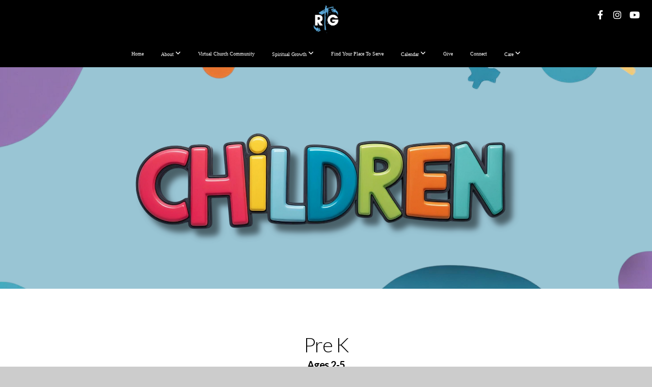

--- FILE ---
content_type: text/html; charset=UTF-8
request_url: https://www.rtgchurch.com/children
body_size: 10177
content:
<!DOCTYPE html>
<html class="wf-loading">
	<head>
		<meta http-equiv="Content-Type" content="text/html; charset=utf-8" />
		<meta name="viewport" content="width=device-width, initial-scale=1.0" />
<meta name="provider" content="snappages" />
<meta http-equiv="X-UA-Compatible" content="IE=Edge"/>
    <meta name="keywords" content="" />
    <meta name="description" content="" />
<link rel="shortcut icon" href="https://storage2.snappages.site/B2F4N4/assets/favicon.png">
<link rel="canonical" href="https://www.rtgchurch.com/children" />
<title>Response to Grace - Children</title>
    <script defer src="https://ajax.googleapis.com/ajax/libs/jquery/2.1.3/jquery.min.js"></script>
<script>
	var wid=45841, pid=832946, ptype='basic', tid=62934, custom_fonts = "Lato:100,100italic,300,300italic,regular,italic,700,700italic,900,900italic|Open Sans:300,300italic,regular,italic,600,600italic,700,700italic,800,800italic&display=swap";var page_type="page", render_url="https://site.snappages.site";</script>
<link href="https://assets2.snappages.site/global/styles/website.min.css?v=1768428243" type="text/css" rel="stylesheet" /><script defer src="https://assets2.snappages.site/global/assets/js/website.min.js?v=1768428243" type="text/javascript"></script><link class="core-style" href="https://storage2.snappages.site/B2F4N4/assets/themes/62934/style1767052748.css" type="text/css" rel="stylesheet" />
<link href="https://site.snappages.site/assets/icons/fontawesome/webfonts/fa-brands-400.woff2" rel="preload" as="font" type="font/woff2" crossorigin="anonymous"/>
<link href="https://site.snappages.site/assets/icons/fontawesome/webfonts/fa-regular-400.woff2" rel="preload" as="font" type="font/woff2" crossorigin="anonymous"/>
<link href="https://site.snappages.site/assets/icons/fontawesome/webfonts/fa-solid-900.woff2" rel="preload" as="font" type="font/woff2" crossorigin="anonymous"/>
<link href="https://site.snappages.site/assets/icons/fontawesome/css/all.min.css" rel="stylesheet"/>
<link href="https://site.snappages.site/assets/icons/fontawesome/css/all.min.css" rel="stylesheet"/>
<noscript><link href="https://site.snappages.site/assets/icons/fontawesome/css/all.min.css" rel="stylesheet" as="style"/></noscript>
<link href="https://site.snappages.site/assets/icons/fontawesome/css/v4-shims.min.css" rel="preload" as="style" onload="this.rel='stylesheet'"/>
<noscript><link href="https://site.snappages.site/assets/icons/fontawesome/css/v4-shims.min.css" rel="stylesheet" as="style"/></noscript>
<link href="https://assets2.snappages.site/global/assets/icons/pixeden/css/pe-icon-7-stroke.min.css" rel="preload" as="style" onload="this.rel='stylesheet'"/>
<noscript><link href="https://assets2.snappages.site/global/assets/icons/pixeden/css/pe-icon-7-stroke.min.css" rel="stylesheet" as="style"/></noscript>
<link href="https://assets2.snappages.site/global/assets/icons/typicons/typicons.min.css" rel="preload" as="style" onload="this.rel='stylesheet'"/>
<noscript><link href="https://assets2.snappages.site/global/assets/icons/typicons/typicons.min.css" rel="preload" as="stylesheet"/></noscript>
<link href="https://use.typekit.net/hqk1yln.css" rel="stylesheet" />

<svg xmlns="https://www.w3.org/2000/svg" style="display:none;">
    <symbol id="sp-icon-amazon" viewBox="0 0 50 50">
        <g fill-rule="nonzero">
          <path id="Shape" d="M0.0909090909,38.8 C0.242409091,38.53335 0.484818182,38.51665 0.818181818,38.75 C8.39390909,43.58335 16.6363636,46 25.5454545,46 C31.4848182,46 37.3484545,44.78335 43.1363636,42.35 C43.2878636,42.28335 43.5075455,42.18335 43.7954545,42.05 C44.0833182,41.91665 44.2878636,41.81665 44.4090909,41.75 C44.8636364,41.55 45.2196818,41.65 45.4772727,42.05 C45.7348182,42.45 45.6515,42.81665 45.2272727,43.15 C44.6818182,43.58335 43.9848182,44.08335 43.1363636,44.65 C40.5302727,46.35 37.6211818,47.66665 34.4090909,48.6 C31.1969545,49.53335 28.0605909,50 25,50 C20.2727273,50 15.803,49.09165 11.5909091,47.275 C7.37877273,45.45835 3.60604545,42.9 0.272727273,39.6 C0.0909090909,39.43335 0,39.26665 0,39.1 C0,39 0.0302727273,38.9 0.0909090909,38.8 Z M13.7727273,24.55 C13.7727273,22.25 14.2878636,20.28335 15.3181818,18.65 C16.3484545,17.01665 17.7575455,15.78335 19.5454545,14.95 C21.1818182,14.18335 23.1969545,13.63335 25.5909091,13.3 C26.4090909,13.2 27.7424091,13.06665 29.5909091,12.9 L29.5909091,12.05 C29.5909091,9.91665 29.3787727,8.48335 28.9545455,7.75 C28.3181818,6.75 27.3181818,6.25 25.9545455,6.25 L25.5909091,6.25 C24.5909091,6.35 23.7272727,6.7 23,7.3 C22.2727273,7.9 21.803,8.73335 21.5909091,9.8 C21.4696818,10.46665 21.1666364,10.85 20.6818182,10.95 L15.4545455,10.25 C14.9393636,10.11665 14.6818182,9.81665 14.6818182,9.35 C14.6818182,9.25 14.6969545,9.13335 14.7272727,9 C15.2424091,6.03335 16.5075455,3.83335 18.5227273,2.4 C20.5378636,0.96665 22.8939091,0.16665 25.5909091,0 L26.7272727,0 C30.1818182,0 32.8787727,0.98335 34.8181818,2.95 C35.1223778,3.2848521 35.4034595,3.64418094 35.6590909,4.025 C35.9166364,4.40835 36.1211818,4.75 36.2727273,5.05 C36.4242273,5.35 36.5605909,5.78335 36.6818182,6.35 C36.803,6.91665 36.8939091,7.30835 36.9545455,7.525 C37.0151364,7.74165 37.0605909,8.20835 37.0909091,8.925 C37.1211818,9.64165 37.1363636,10.06665 37.1363636,10.2 L37.1363636,22.3 C37.1363636,23.16665 37.25,23.95835 37.4772727,24.675 C37.7045455,25.39165 37.9242273,25.90835 38.1363636,26.225 C38.3484545,26.54165 38.6969545,27.05 39.1818182,27.75 C39.3636364,28.05 39.4545455,28.31665 39.4545455,28.55 C39.4545455,28.81665 39.3333182,29.05 39.0909091,29.25 C36.5757273,31.65 35.2120909,32.95 35,33.15 C34.6363636,33.45 34.1969545,33.48335 33.6818182,33.25 C33.2575455,32.85 32.8863636,32.46665 32.5681818,32.1 C32.25,31.73335 32.0227273,31.46665 31.8863636,31.3 C31.75,31.13335 31.5302727,30.80835 31.2272727,30.325 C30.9242273,29.84165 30.7120909,29.51665 30.5909091,29.35 C28.8939091,31.38335 27.2272727,32.65 25.5909091,33.15 C24.5605909,33.48335 23.2878636,33.65 21.7727273,33.65 C19.4393636,33.65 17.5227273,32.85835 16.0227273,31.275 C14.5227273,29.69165 13.7727273,27.45 13.7727273,24.55 Z M21.5909091,23.55 C21.5909091,24.85 21.8863636,25.89165 22.4772727,26.675 C23.0681818,27.45835 23.8636364,27.85 24.8636364,27.85 C24.9545455,27.85 25.0833182,27.83335 25.25,27.8 C25.4166364,27.76665 25.5302727,27.75 25.5909091,27.75 C26.8636364,27.38335 27.8484545,26.48335 28.5454545,25.05 C28.8787727,24.41665 29.1287727,23.725 29.2954545,22.975 C29.4620909,22.225 29.553,21.61665 29.5681818,21.15 C29.5833182,20.68335 29.5909091,19.91665 29.5909091,18.85 L29.5909091,17.6 C27.8333182,17.6 26.5,17.73335 25.5909091,18 C22.9242273,18.83335 21.5909091,20.68335 21.5909091,23.55 Z M40.6818182,39.65 C40.7424091,39.51665 40.8333182,39.38335 40.9545455,39.25 C41.7120909,38.68335 42.4393636,38.3 43.1363636,38.1 C44.2878636,37.76665 45.4090909,37.58335 46.5,37.55 C46.803,37.51665 47.0909091,37.53335 47.3636364,37.6 C48.7272727,37.73335 49.5454545,37.98335 49.8181818,38.35 C49.9393636,38.55 50,38.85 50,39.25 L50,39.6 C50,40.76665 49.7120909,42.14165 49.1363636,43.725 C48.5605909,45.30835 47.7575455,46.58335 46.7272727,47.55 C46.5757273,47.68335 46.4393636,47.75 46.3181818,47.75 C46.2575455,47.75 46.1969545,47.73335 46.1363636,47.7 C45.9545455,47.6 45.9090909,47.41665 46,47.15 C47.1211818,44.25 47.6818182,42.23335 47.6818182,41.1 C47.6818182,40.73335 47.6211818,40.46665 47.5,40.3 C47.1969545,39.9 46.3484545,39.7 44.9545455,39.7 C44.4393636,39.7 43.8333182,39.73335 43.1363636,39.8 C42.3787727,39.9 41.6818182,40 41.0454545,40.1 C40.8636364,40.1 40.7424091,40.06665 40.6818182,40 C40.6211818,39.93335 40.6060455,39.86665 40.6363636,39.8 C40.6363636,39.76665 40.6515,39.71665 40.6818182,39.65 Z"/>
        </g>
    </symbol>
    <symbol id="sp-icon-roku" viewBox="0 0 50 50">
        <g>
          <path id="Combined-Shape" d="M8,0 L42,0 C46.418278,-8.11624501e-16 50,3.581722 50,8 L50,42 C50,46.418278 46.418278,50 42,50 L8,50 C3.581722,50 5.41083001e-16,46.418278 0,42 L0,8 C-5.41083001e-16,3.581722 3.581722,8.11624501e-16 8,0 Z M9.94591393,22.6758056 C9.94591393,23.9554559 8.93797503,25.0040346 7.705466,25.0040346 L6.5944023,25.0040346 L6.5944023,20.3268077 L7.705466,20.3268077 C8.93797503,20.3268077 9.94591393,21.3746529 9.94591393,22.6758056 Z M15,32 L11.1980679,26.5137477 C12.6117075,25.6540149 13.5405811,24.2489259 13.5405811,22.6758056 C13.5405811,20.0964239 11.1176341,18 8.14917631,18 L3,18 L3,31.9899135 L6.5944023,31.9899135 L6.5944023,27.3332264 L7.6834372,27.3332264 L10.9214498,32 L15,32 Z M19.4209982,23.6089545 C20.3760082,23.6089545 21.1686305,24.9005713 21.1686305,26.4995139 C21.1686305,28.098368 20.3760082,29.3917084 19.4209982,29.3917084 C18.4876486,29.3917084 17.6937241,28.0984122 17.6937241,26.4995139 C17.6937241,24.9006155 18.4876486,23.6089545 19.4209982,23.6089545 Z M24.8610089,26.4995139 C24.8610089,23.4472925 22.4211995,21 19.4209982,21 C16.4217953,21 14,23.4472925 14,26.4995139 C14,29.5540333 16.4217953,32 19.4209982,32 C22.4211995,32 24.8610089,29.5540333 24.8610089,26.4995139 Z M33.154894,21.2236663 L29.0835675,25.3681007 L29.0835675,21.2099662 L25.549974,21.2099662 L25.549974,31.7778363 L29.0835675,31.7778363 L29.0835675,27.4910969 L33.3340371,31.7778363 L37.7816639,31.7778363 L32.3803293,26.2779246 L36.8541742,21.7246949 L36.8541742,27.9961029 C36.8541742,30.0783079 38.0840844,31.9999116 41.1813884,31.9999116 C42.6517766,31.9999116 44.001101,31.1508546 44.6569026,30.3826285 L46.24575,31.7777921 L47,31.7777921 L47,21.2236663 L43.4663631,21.2236663 L43.4663631,28.056914 C43.0684459,28.7640196 42.5140009,29.2086122 41.657092,29.2086122 C40.7876817,29.2086122 40.3887661,28.6838515 40.3887661,27.0054037 L40.3887661,21.2236663 L33.154894,21.2236663 Z"/>
        </g>
    </symbol>
    <symbol id="sp-icon-google-play" viewBox="0 0 50 50">
	    <g fill-rule="nonzero">
	      <path id="top" d="M7.60285132,19.9078411 C12.5081466,14.9434827 20.3874745,6.92617108 24.6425662,2.55295316 L27.0855397,0.0509164969 L30.6904277,3.63645621 C32.6802444,5.62627291 34.2953157,7.30040733 34.2953157,7.35947047 C34.2953157,7.55651731 3.60386965,24.6751527 3.2296334,24.6751527 C3.01272912,24.6751527 4.70723014,22.8431772 7.60285132,19.9078411 Z" transform="matrix(1 0 0 -1 0 24.726)"/>
	            <path id="Shape" d="M0.767311609,49.8798639 C0.5901222,49.6828171 0.353869654,49.2693751 0.235234216,48.9735503 C0.0773930754,48.5794566 0.0183299389,41.3498232 0.0183299389,25.6690696 C0.0183299389,0.749517674 -0.0407331976,2.04992501 1.20010183,1.16295963 L1.83044807,0.709802806 L13.9256619,12.8050167 L26.0213849,24.9012488 L22.9088595,28.05298 C21.1950102,29.7866867 15.5804481,35.4796602 10.4394094,40.7194769 C1.61405295,49.6833262 1.06262729,50.2148945 0.767311609,49.8798639 Z" transform="matrix(1 0 0 -1 0 50.66)"/>
	            <path id="Shape" d="M32.1283096,28.868403 L28.287169,25.0272624 L31.5376782,21.7375476 C33.3304481,19.9249203 34.8864562,18.408627 34.9852342,18.3689121 C35.2214868,18.309849 45.0320774,23.6876494 45.5442974,24.1601545 C45.7413442,24.3373439 45.9974542,24.7711525 46.1155804,25.1453887 C46.450611,26.1499712 45.938391,27.0364274 44.5595723,27.8638205 C43.5748473,28.454961 37.3691446,31.9417227 36.3447047,32.4732909 C35.9893075,32.6703378 35.5560081,32.2961015 32.1283096,28.868403 Z" transform="matrix(1 0 0 -1 0 50.884)"/>
	            <path id="bottom" d="M16.1323829,37.9725051 C10.0850305,31.9643585 5.19959267,27.0392057 5.27851324,27.0392057 C5.33757637,27.0392057 5.84979633,27.2953157 6.401222,27.6104888 C7.48472505,28.2016293 28.8783096,39.9419552 31.3406314,41.2815682 C33.9210794,42.660387 34.0198574,42.1680244 30.4541752,45.7535642 C28.7204684,47.4872709 27.2627291,48.9052953 27.203666,48.9052953 C27.1446029,48.885947 22.160387,43.9806517 16.1323829,37.9725051 Z" transform="matrix(1 0 0 -1 0 75.945)"/>
	    </g>
    </symbol>
    <symbol id="sp-icon-apple" viewBox="0 0 50 50">
	    <g fill-rule="nonzero">
	      <path id="Shape" d="M33.9574406,26.5634279 C34.0276124,34.1300976 40.5866722,36.6480651 40.6593407,36.6801167 C40.6038808,36.8576056 39.6113106,40.2683744 37.2037125,43.7914576 C35.1223643,46.8374278 32.9623738,49.8720595 29.5596196,49.9349127 C26.2160702,49.9966052 25.1409344,47.9496797 21.3183084,47.9496797 C17.4968415,47.9496797 16.3023155,49.8721487 13.1372718,49.9966945 C9.85274871,50.1212403 7.35152871,46.7030612 5.25306112,43.668251 C0.964911488,37.4606036 -2.31212183,26.1269374 2.08810657,18.476523 C4.27404374,14.6772963 8.18048359,12.2714647 12.420574,12.2097721 C15.6458924,12.1481688 18.6901193,14.3824933 20.6618852,14.3824933 C22.6324029,14.3824933 26.3318047,11.6955185 30.2209468,12.0901367 C31.8490759,12.1579896 36.4193394,12.748667 39.353895,17.0498265 C39.1174329,17.1966031 33.9007325,20.2374843 33.9574406,26.5634279 M27.6736291,7.98325071 C29.4174035,5.86972218 30.5910653,2.92749548 30.2708784,0 C27.7573538,0.101154388 24.7179418,1.67712725 22.9150518,3.78949514 C21.2993165,5.66009243 19.8842887,8.65410161 20.2660876,11.5236543 C23.0677001,11.7406943 25.9297656,10.0981184 27.6736291,7.98325071"/>
	    </g>
    </symbol>
    <symbol id="sp-icon-windows" viewBox="0 0 50 50">
	    <g fill-rule="nonzero">
	      <path id="Shape" d="M0,7.0733463 L20.3540856,4.30155642 L20.3628405,23.9346304 L0.0184824903,24.0503891 L0,7.07354086 L0,7.0733463 Z M20.344358,26.1964981 L20.3599222,45.8466926 L0.0157587549,43.0496109 L0.0145914397,26.064786 L20.3441634,26.1964981 L20.344358,26.1964981 Z M22.8116732,3.93871595 L49.7992218,0 L49.7992218,23.6848249 L22.8116732,23.8988327 L22.8116732,3.93891051 L22.8116732,3.93871595 Z M49.8054475,26.381323 L49.7990272,49.9593385 L22.8114786,46.1503891 L22.7737354,26.3371595 L49.8054475,26.381323 Z"/>
	    </g>
    </symbol>
</svg>

	</head>
	<body>
		<div id="sp-wrapper">
			<header id="sp-header">
				<div id="sp-bar"><div id="sp-bar-text"><span></span></div><div id="sp-bar-social" class="sp-social-holder" data-style="icons" data-shape="circle"><a class="facebook" href="https://www.facebook.com/aresponsetograce" target="_blank" data-type="facebook"><i class="fa fa-fw fa-facebook"></i></a><a class="instagram" href="https://www.instagram.com/responsetograce/" target="_blank" data-type="instagram"><i class="fa fa-fw fa-instagram"></i></a><a class="youtube" href="https://www.youtube.com/@responsetograce/streams" target="_blank" data-type="youtube"><i class="fa fa-fw fa-youtube"></i></a></div></div>
				<div id="sp-logo"><a href="/" target="_self"><img src="https://storage2.snappages.site/B2F4N4/assets/images/18025211_4501x4963_500.png" width="50px"/></a></div>
				<div id="sp-nav"><nav id="sp-nav-links"><ul><li style="z-index:1250;" id="nav_home" data-type="basic"><a href="/" target="_self"><span></span>Home</a></li><li style="z-index:1249;" id="nav_about" data-type="folder"><a href="/about" target="_self"><span></span>About&nbsp;<i class="fa fa-angle-down" style="font-size:12px;vertical-align:10%;"></i></a><ul class="sp-second-nav"><li id="nav_our-story"><a href="/our-story" target="_self"><span></span>Our Story</a></li><li id="nav_who-we-are"><a href="/who-we-are" target="_self"><span></span>Who We Are</a></li><li id="nav_our-fundamentals"><a href="/our-fundamentals" target="_self"><span></span>Our Fundamentals</a></li><li id="nav_what-is-a-servant-leader"><a href="/what-is-a-servant-leader" target="_self"><span></span>What is a Servant Leader?</a></li></ul></li><li style="z-index:1248;" id="nav_virtual-church-community" data-type="basic"><a href="/virtual-church-community" target="_self"><span></span>Virtual Church Community</a></li><li style="z-index:1247;" id="nav_spiritualgrowth" data-type="folder"><a href="/spiritualgrowth" target="_self"><span></span>Spiritual Growth&nbsp;<i class="fa fa-angle-down" style="font-size:12px;vertical-align:10%;"></i></a><ul class="sp-second-nav"><li id="nav_baptism"><a href="/baptism" target="_self"><span></span>Baptism</a></li><li id="nav_classroom"><a href="/classroom" target="_self"><span></span>Classroom</a></li><li id="nav_men"><a href="/men" target="_self"><span></span>Men</a></li><li id="nav_women"><a href="/women" target="_self"><span></span>Women</a></li><li id="nav_young-adults"><a href="/young-adults" target="_self"><span></span>Young Adults</a></li><li id="nav_teens"><a href="/teens" target="_self"><span></span>Teens</a></li><li id="nav_children"><a href="/children" target="_self"><span></span>Children</a></li></ul></li><li style="z-index:1246;" id="nav_find-your-place-to-serve" data-type="basic"><a href="/find-your-place-to-serve" target="_self"><span></span>Find Your Place To Serve</a></li><li style="z-index:1245;" id="nav_calendar-test" data-type="folder"><a href="/calendar-test" target="_self"><span></span>Calendar&nbsp;<i class="fa fa-angle-down" style="font-size:12px;vertical-align:10%;"></i></a><ul class="sp-second-nav"><li id="nav_outreach-opportunities"><a href="/outreach-opportunities" target="_self"><span></span>Outreach Opportunities</a></li><li id="nav_upcoming-events"><a href="/upcoming-events" target="_self"><span></span>Upcoming Events</a></li><li id="nav_classroom-schedule"><a href="/classroom-schedule" target="_self"><span></span>Classroom Schedule</a></li></ul></li><li style="z-index:1244;" id="nav_give" data-type="basic"><a href="/give" target="_self"><span></span>Give</a></li><li style="z-index:1243;" id="nav_connect" data-type="basic"><a href="/connect" target="_self"><span></span>Connect</a></li><li style="z-index:1242;" id="nav_care" data-type="folder"><a href="/care" target="_self"><span></span>Care&nbsp;<i class="fa fa-angle-down" style="font-size:12px;vertical-align:10%;"></i></a><ul class="sp-second-nav"><li id="nav_pre-marriage-counseling"><a href="/pre-marriage-counseling" target="_self"><span></span>Pre/Marriage Counseling</a></li><li id="nav_baby-dedications"><a href="/baby-dedications" target="_self"><span></span>Baby Dedications</a></li></ul></li></ul></nav></div><div id="sp-nav-button"></div>
			</header>
			<main id="sp-content">
				<section class="sp-section sp-scheme-1" data-index="" data-scheme="1"><div class="sp-section-slide" data-background="%7B%22type%22%3A%22image%22%2C%22src%22%3A%22https%3A%5C%2F%5C%2Fstorage2.snappages.site%5C%2FB2F4N4%5C%2Fassets%5C%2Fimages%5C%2F19836828_2944x1664_2500.png%22%2C%22size%22%3A%22cover%22%2C%22position%22%3A%2250%25+50%25%22%2C%22repeat%22%3A%22no-repeat%22%2C%22attachment%22%3A%22scroll%22%7D"  data-label="Main" ><div class="sp-section-content"  style="padding-top:25px;padding-bottom:25px;padding-left:0px;padding-right:0px;"><div class="sp-grid sp-col sp-col-24"></div></div></div></section><section class="sp-section sp-scheme-0" data-index="" data-scheme="0"><div class="sp-section-slide"  data-label="Main" ><div class="sp-section-content" ><div class="sp-grid sp-col sp-col-24"><div class="sp-block sp-heading-block " data-type="heading" data-id="a2579182-8c69-4c1d-97bb-b8c2d9b6c5e0" style="text-align:center;padding-top:0px;padding-bottom:0px;"><div class="sp-block-content"  style=""><span class='h2' ><h2 >Pre K</h2></span></div></div><div class="sp-block sp-heading-block " data-type="heading" data-id="31532e83-3187-4e34-81d2-19fbd4b144f8" style="text-align:center;padding-top:0px;padding-bottom:0px;"><div class="sp-block-content"  style=""><span class='h3' ><h3 >Ages 2-5</h3></span></div></div><div class="sp-block sp-text-block " data-type="text" data-id="56a89b48-8593-46c4-a83a-f44f85c01e98" style="text-align:center;"><div class="sp-block-content"  style="max-width:600px;">A world of joyful discovery awaits our youngest learners! Through play, exploration, and hands-on activities, we introduce foundational faith concepts in a fun and engaging way that aligns with their developmental stage.</div></div><div class="sp-row"><div class="sp-col sp-col-12"><div class="sp-block sp-image-block " data-type="image" data-id="e4e48dd9-39b6-4a37-9af1-85f2c702b2f7" style="text-align:right;"><div class="sp-block-content"  style="max-width:510px;"><div class="sp-image-holder" style="background-image:url(https://storage2.snappages.site/B2F4N4/assets/images/18667441_4032x3024_500.jpg);"  data-source="B2F4N4/assets/images/18667441_4032x3024_2500.jpg" data-zoom="false" data-fill="true" data-ratio="four-three"><img src="https://storage2.snappages.site/B2F4N4/assets/images/18667441_4032x3024_500.jpg" class="fill" alt="" /><div class="sp-image-title"></div><div class="sp-image-caption"></div></div></div></div></div><div class="sp-col sp-col-12"><div class="sp-block sp-image-block " data-type="image" data-id="172ba8f9-3dce-4bed-a48b-2b3cb24cc915" style="text-align:left;"><div class="sp-block-content"  style="max-width:510px;"><div class="sp-image-holder" style="background-image:url(https://storage2.snappages.site/B2F4N4/assets/images/18668254_3024x4032_500.jpg);"  data-source="B2F4N4/assets/images/18668254_3024x4032_2500.jpg" data-zoom="false" data-fill="true" data-ratio="four-three"><img src="https://storage2.snappages.site/B2F4N4/assets/images/18668254_3024x4032_500.jpg" class="fill" alt="" /><div class="sp-image-title"></div><div class="sp-image-caption"></div></div></div></div></div></div><div class="sp-block sp-button-block " data-type="button" data-id="d0b48c42-7c4d-4cd2-9e8e-9ea6a45123bf" style="text-align:center;"><div class="sp-block-content"  style=""><span class="text-reset"><a class="sp-button" href="/connect" target="_self"  data-label="Learn More" style="">Learn More</a></span></div></div></div></div></div></section><section class="sp-section sp-scheme-2" data-index="" data-scheme="2"><div class="sp-section-slide"  data-label="Main" ><div class="sp-section-content" ><div class="sp-grid sp-col sp-col-24"><div class="sp-block sp-heading-block " data-type="heading" data-id="b1ef12a6-8bde-4b93-9cfc-fbe6ee850357" style="text-align:center;padding-top:0px;padding-bottom:0px;"><div class="sp-block-content"  style=""><span class='h2' ><h2 >Primary</h2></span></div></div><div class="sp-block sp-heading-block " data-type="heading" data-id="c884172e-1c71-4329-8ca2-1a7f44f14db3" style="text-align:center;padding-top:0px;padding-bottom:0px;"><div class="sp-block-content"  style=""><span class='h3' ><h3 >Ages 6-8</h3></span></div></div><div class="sp-block sp-text-block " data-type="text" data-id="fa6178cf-49f9-41ab-85f7-bc5dfd40e5d1" style="text-align:center;"><div class="sp-block-content"  style="max-width:600px;">Curiosity comes alive as children dive into interactive lessons and energetic activities. With engaging storytelling, creative crafts, and meaningful discussions, we help them build a deeper understanding of their faith in a way that resonates with them.</div></div><div class="sp-row"><div class="sp-col sp-col-12"><div class="sp-block sp-image-block " data-type="image" data-id="e326ce91-c948-4cf0-b6dc-49dc3b6c648e" style="text-align:right;"><div class="sp-block-content"  style="max-width:510px;"><div class="sp-image-holder" style="background-image:url(https://storage2.snappages.site/B2F4N4/assets/images/18722798_4284x5712_500.jpg);"  data-source="B2F4N4/assets/images/18722798_4284x5712_2500.jpg" data-fill="true" data-ratio="four-three"><img src="https://storage2.snappages.site/B2F4N4/assets/images/18722798_4284x5712_500.jpg" class="fill" alt="" /><div class="sp-image-title"></div><div class="sp-image-caption"></div></div></div></div></div><div class="sp-col sp-col-12"><div class="sp-block sp-image-block " data-type="image" data-id="169720d4-5616-4c83-9ea8-50634acfa836" style="text-align:left;"><div class="sp-block-content"  style="max-width:510px;"><div class="sp-image-holder" style="background-image:url(https://storage2.snappages.site/B2F4N4/assets/images/18722808_4284x5712_500.jpg);"  data-source="B2F4N4/assets/images/18722808_4284x5712_2500.jpg" data-fill="true" data-ratio="four-three"><img src="https://storage2.snappages.site/B2F4N4/assets/images/18722808_4284x5712_500.jpg" class="fill" alt="" /><div class="sp-image-title"></div><div class="sp-image-caption"></div></div></div></div></div></div><div class="sp-block sp-button-block " data-type="button" data-id="78d337e7-3a5e-4992-b39c-88bd68687312" style="text-align:center;"><div class="sp-block-content"  style=""><span class="text-reset"><a class="sp-button" href="/connect" target="_self"  data-label="Learn More" style="">Learn More</a></span></div></div></div></div></div></section><section class="sp-section sp-scheme-0" data-index="" data-scheme="0"><div class="sp-section-slide"  data-label="Main" ><div class="sp-section-content" ><div class="sp-grid sp-col sp-col-24"><div class="sp-block sp-heading-block " data-type="heading" data-id="1f341807-9106-4426-bfe5-dd2d8a427f68" style="text-align:center;padding-top:0px;padding-bottom:0px;"><div class="sp-block-content"  style=""><span class='h2' ><h2 >Juniors</h2></span></div></div><div class="sp-block sp-heading-block " data-type="heading" data-id="10615ae0-0b4b-4775-aeb1-46bda9a66c5b" style="text-align:center;padding-top:0px;padding-bottom:0px;"><div class="sp-block-content"  style=""><span class='h3' ><h3 >Ages 9-10</h3></span></div></div><div class="sp-block sp-text-block " data-type="text" data-id="e78a7f88-bab8-4ccb-83bc-a95181ab62dc" style="text-align:center;"><div class="sp-block-content"  style="max-width:600px;">Designed for growing minds, our Juniors program encourages deeper exploration of biblical truths through dynamic discussions, team activities, and practical applications. We foster a sense of community while guiding them toward a strong personal faith.</div></div><div class="sp-row"><div class="sp-col sp-col-12"><div class="sp-block sp-image-block " data-type="image" data-id="086b5d1d-320b-44c6-bbd3-f95eac5f131e" style="text-align:right;"><div class="sp-block-content"  style="max-width:510px;"><div class="sp-image-holder" style="background-image:url(https://storage2.snappages.site/B2F4N4/assets/images/18722763_4284x5712_500.jpg);"  data-source="B2F4N4/assets/images/18722763_4284x5712_2500.jpg" data-fill="true" data-ratio="four-three"><img src="https://storage2.snappages.site/B2F4N4/assets/images/18722763_4284x5712_500.jpg" class="fill" alt="" /><div class="sp-image-title"></div><div class="sp-image-caption"></div></div></div></div></div><div class="sp-col sp-col-12"><div class="sp-block sp-image-block " data-type="image" data-id="5476ea3e-67eb-4910-8a15-2439e58d2298" style="text-align:left;"><div class="sp-block-content"  style="max-width:510px;"><div class="sp-image-holder" style="background-image:url(https://storage2.snappages.site/B2F4N4/assets/images/18722742_4284x5712_500.jpg);"  data-source="B2F4N4/assets/images/18722742_4284x5712_2500.jpg" data-fill="true" data-ratio="four-three"><img src="https://storage2.snappages.site/B2F4N4/assets/images/18722742_4284x5712_500.jpg" class="fill" alt="" /><div class="sp-image-title"></div><div class="sp-image-caption"></div></div></div></div></div></div><div class="sp-block sp-button-block " data-type="button" data-id="dafafd59-44b1-4111-93bd-0a2b1379afc8" style="text-align:center;"><div class="sp-block-content"  style=""><span class="text-reset"><a class="sp-button" href="/connect" target="_self"  data-label="Learn More" style="">Learn More</a></span></div></div></div></div></div></section><section class="sp-section sp-scheme-2" data-index="" data-scheme="2"><div class="sp-section-slide"  data-label="Main" ><div class="sp-section-content" ><div class="sp-grid sp-col sp-col-24"><div class="sp-block sp-heading-block " data-type="heading" data-id="3ab820a1-aff8-4e48-b89e-569aa5884349" style="text-align:center;padding-top:0px;padding-bottom:0px;"><div class="sp-block-content"  style=""><span class='h2' ><h2 >Children's Choir</h2></span></div></div><div class="sp-block sp-heading-block " data-type="heading" data-id="30a55998-a140-4380-be21-c86aed046885" style="text-align:center;padding-top:0px;padding-bottom:0px;"><div class="sp-block-content"  style=""><span class='h3' ><h3 >Ages 3-12</h3></span></div></div><div class="sp-block sp-text-block " data-type="text" data-id="6c4ca911-e677-44bb-8744-3afa14923a29" style="text-align:center;"><div class="sp-block-content"  style="max-width:600px;">Our Children&rsquo;s Choir is a fun and uplifting way for kids to grow in their faith through music! Rehearsals are held every Saturday from 2 PM to 3 PM, where children learn songs, build confidence, and develop their musical gifts in a joyful, Christ-centered environment. Parents are encouraged to enroll their child and join the Children&rsquo;s Choir group chat in the RTG APP if interested. Come sing with us!</div></div><div class="sp-row"><div class="sp-col sp-col-12"><div class="sp-block sp-image-block " data-type="image" data-id="2a573da6-2aff-4a88-97f9-20e095ac5075" style="text-align:right;"><div class="sp-block-content"  style="max-width:510px;"><div class="sp-image-holder" style="background-image:url(https://storage2.snappages.site/B2F4N4/assets/images/18841921_3001x3560_500.jpeg);"  data-source="B2F4N4/assets/images/18841921_3001x3560_2500.jpeg" data-fill="true" data-ratio="four-three"><img src="https://storage2.snappages.site/B2F4N4/assets/images/18841921_3001x3560_500.jpeg" class="fill" alt="" /><div class="sp-image-title"></div><div class="sp-image-caption"></div></div></div></div></div><div class="sp-col sp-col-12"><div class="sp-block sp-image-block " data-type="image" data-id="4e8ccddd-ccc6-443d-a376-407df607576b" style="text-align:left;"><div class="sp-block-content"  style="max-width:510px;"><div class="sp-image-holder" style="background-image:url(https://storage2.snappages.site/B2F4N4/assets/images/18841926_4210x3637_500.jpeg);"  data-source="B2F4N4/assets/images/18841926_4210x3637_2500.jpeg" data-fill="true" data-ratio="four-three"><img src="https://storage2.snappages.site/B2F4N4/assets/images/18841926_4210x3637_500.jpeg" class="fill" alt="" /><div class="sp-image-title"></div><div class="sp-image-caption"></div></div></div></div></div></div><div class="sp-block sp-subsplash_form-block " data-type="subsplash_form" data-id="b0a9b879-8c36-4e74-8fb6-23f0cfc44113" style="text-align:center;"><div class="sp-block-content"  style="max-width:1000px;"></div></div></div></div></div></section><section class="sp-section sp-scheme-0" data-index="" data-scheme="0"><div class="sp-section-slide"  data-label="Main" ><div class="sp-section-content" ><div class="sp-grid sp-col sp-col-24"><div class="sp-block sp-heading-block " data-type="heading" data-id="0b3ebb79-5aee-4e83-9cde-2d29fa3e18c7" style="text-align:center;padding-top:0px;padding-bottom:0px;"><div class="sp-block-content"  style=""><span class='h2' ><h2 >Annual VBS</h2></span></div></div><div class="sp-block sp-heading-block " data-type="heading" data-id="5e25e9f2-1375-4c77-83ec-92f51bb254d2" style="text-align:center;padding-top:0px;padding-bottom:0px;"><div class="sp-block-content"  style=""><span class='h3' ><h3 >Ages 6-10</h3></span></div></div><div class="sp-block sp-text-block " data-type="text" data-id="87b1ab11-ee39-4379-bdc9-3db502b84987" style="text-align:center;"><div class="sp-block-content"  style="max-width:600px;">Get ready for an unforgettable week at our 4-day Vacation Bible School (VBS)&mdash;a fun-filled experience where kids dive into faith through exciting, hands-on learning! Designed just for them, each day is packed with worship and praise dancing, skits, puppet shows, games, activities, and delicious food and snacks&mdash;all completely free!<br>Throughout the week, children will explore biblical truths in a way that captivates their hearts and minds. And as we close out this powerful week, we invite them to make the most important decision of all&mdash;an altar call where they can accept Jesus as their Lord and Savior.</div></div><div class="sp-block sp-gallery-block " data-type="gallery" data-id="1dbe738e-8230-4e53-8b4e-0883c67d98bd" style="text-align:center;padding-top:0px;padding-bottom:0px;padding-left:0px;padding-right:0px;"><div class="sp-block-content"  style="max-width:590px;"><div class="gallery-holder" data-type="slideshow" data-id="936461"><div class="sp-slideshow"  data-transition="fade" data-ratio="4:3" data-autoplay="true" data-playing="false"><ul><li style="background-image:URL(https://storage2.snappages.site/B2F4N4/assets/images/18669220_4284x5712_1000.jpg);" ></li><li style="background-image:URL(https://storage2.snappages.site/B2F4N4/assets/images/18669415_4284x5712_1000.jpg);" ></li><li style="background-image:URL(https://storage2.snappages.site/B2F4N4/assets/images/18669243_4284x5712_1000.jpg);" ></li><li style="background-image:URL(https://storage2.snappages.site/B2F4N4/assets/images/18669253_4284x5712_1000.jpg);" ></li><li style="background-image:URL(https://storage2.snappages.site/B2F4N4/assets/images/18669268_4284x5712_1000.jpg);" ></li><li style="background-image:URL(https://storage2.snappages.site/B2F4N4/assets/images/18669293_3024x4032_1000.jpg);" ></li><li style="background-image:URL(https://storage2.snappages.site/B2F4N4/assets/images/18669344_4284x5712_1000.jpg);" ></li><li style="background-image:URL(https://storage2.snappages.site/B2F4N4/assets/images/18669350_4284x5712_1000.jpg);" ></li><li style="background-image:URL(https://storage2.snappages.site/B2F4N4/assets/images/18669426_4284x5712_1000.jpg);" ></li><li style="background-image:URL(https://storage2.snappages.site/B2F4N4/assets/images/18669313_4284x5712_1000.jpg);" ></li><li style="background-image:URL(https://storage2.snappages.site/B2F4N4/assets/images/18669521_4271x5516_1000.jpg);" ></li><li style="background-image:URL(https://storage2.snappages.site/B2F4N4/assets/images/18669501_4284x5712_1000.jpg);" ></li><li style="background-image:URL(https://storage2.snappages.site/B2F4N4/assets/images/18669441_4284x5712_1000.jpg);" ></li><li style="background-image:URL(https://storage2.snappages.site/B2F4N4/assets/images/18669551_4260x5077_1000.jpg);" ></li><li style="background-image:URL(https://storage2.snappages.site/B2F4N4/assets/images/18669566_4284x5712_1000.jpg);" ></li><li style="background-image:URL(https://storage2.snappages.site/B2F4N4/assets/images/18669600_4284x5712_1000.jpg);" ></li><li style="background-image:URL(https://storage2.snappages.site/B2F4N4/assets/images/18669380_4284x5712_1000.jpg);" ></li><li style="background-image:URL(https://storage2.snappages.site/B2F4N4/assets/images/18669611_4284x5712_1000.jpg);" ></li></ul><ul><li style="background-image:URL(https://storage2.snappages.site/B2F4N4/assets/images/18669220_4284x5712_1000.jpg);"></li><li style="background-image:URL(https://storage2.snappages.site/B2F4N4/assets/images/18669415_4284x5712_1000.jpg);"></li><li style="background-image:URL(https://storage2.snappages.site/B2F4N4/assets/images/18669243_4284x5712_1000.jpg);"></li><li style="background-image:URL(https://storage2.snappages.site/B2F4N4/assets/images/18669253_4284x5712_1000.jpg);"></li><li style="background-image:URL(https://storage2.snappages.site/B2F4N4/assets/images/18669268_4284x5712_1000.jpg);"></li><li style="background-image:URL(https://storage2.snappages.site/B2F4N4/assets/images/18669293_3024x4032_1000.jpg);"></li><li style="background-image:URL(https://storage2.snappages.site/B2F4N4/assets/images/18669344_4284x5712_1000.jpg);"></li><li style="background-image:URL(https://storage2.snappages.site/B2F4N4/assets/images/18669350_4284x5712_1000.jpg);"></li><li style="background-image:URL(https://storage2.snappages.site/B2F4N4/assets/images/18669426_4284x5712_1000.jpg);"></li><li style="background-image:URL(https://storage2.snappages.site/B2F4N4/assets/images/18669313_4284x5712_1000.jpg);"></li><li style="background-image:URL(https://storage2.snappages.site/B2F4N4/assets/images/18669521_4271x5516_1000.jpg);"></li><li style="background-image:URL(https://storage2.snappages.site/B2F4N4/assets/images/18669501_4284x5712_1000.jpg);"></li><li style="background-image:URL(https://storage2.snappages.site/B2F4N4/assets/images/18669441_4284x5712_1000.jpg);"></li><li style="background-image:URL(https://storage2.snappages.site/B2F4N4/assets/images/18669551_4260x5077_1000.jpg);"></li><li style="background-image:URL(https://storage2.snappages.site/B2F4N4/assets/images/18669566_4284x5712_1000.jpg);"></li><li style="background-image:URL(https://storage2.snappages.site/B2F4N4/assets/images/18669600_4284x5712_1000.jpg);"></li><li style="background-image:URL(https://storage2.snappages.site/B2F4N4/assets/images/18669380_4284x5712_1000.jpg);"></li><li style="background-image:URL(https://storage2.snappages.site/B2F4N4/assets/images/18669611_4284x5712_1000.jpg);"></li></ul></div></div></div></div><div class="sp-block sp-subsplash_form-block " data-type="subsplash_form" data-id="bb9edf09-624c-4d39-8b74-f0c91be90733" style="text-align:center;"><div class="sp-block-content"  style="max-width:1000px;"></div></div></div></div></div></section>
			</main>
			<footer id="sp-footer">
				<section class="sp-section sp-scheme-3" data-index="" data-scheme="3"><div class="sp-section-slide"  data-label="Main" ><div class="sp-section-content" ><div class="sp-grid sp-col sp-col-24"><div class="sp-row"><div class="sp-col sp-col-9"><div class="sp-block sp-heading-block " data-type="heading" data-id="1b220c49-53c0-4d20-a094-87ced338f5d9" style="text-align:left;padding-left:0px;padding-right:0px;"><div class="sp-block-content"  style=""><span class='h3' ><h3 >About</h3></span></div></div><div class="sp-block sp-text-block " data-type="text" data-id="6c35f967-1aef-4739-99e6-cddb2fffbe89" style="text-align:left;padding-top:15px;padding-bottom:15px;padding-left:0px;padding-right:0px;"><div class="sp-block-content"  style="">At RTG, we’re more than a church—we’re a community on a journey toward a life transformed by Jesus. Our teachings inspire you to embody His love, walking in a grace-infused way of living. Our response to His grace shapes how we love, serve, and grow together.</div></div></div><div class="sp-col sp-col-5"><div class="sp-block sp-heading-block " data-type="heading" data-id="0cd41c6c-a32c-4f96-9474-7b71fdab5a38" style="text-align:left;"><div class="sp-block-content"  style=""><span class='h3' ><h3 >Service Times</h3></span></div></div><div class="sp-block sp-text-block " data-type="text" data-id="253c8cc6-f776-4522-96f3-68345a3f0225" style="text-align:left;"><div class="sp-block-content"  style="">Saturdays<br>11:30am<br><br></div></div></div><div class="sp-col sp-col-6"><div class="sp-block sp-heading-block " data-type="heading" data-id="8299a930-3454-4d26-a9a0-541565507b2c" style="text-align:left;"><div class="sp-block-content"  style=""><span class='h3' ><h3 >Contact Info</h3></span></div></div><div class="sp-block sp-text-block " data-type="text" data-id="8e2a1235-b48f-4bba-89ff-c7a32854503e" style="text-align:left;"><div class="sp-block-content"  style="">Pastor Jose (267) 506 9465<br>9125 Academy Rd Phila, PA 19114</div></div></div><div class="sp-col sp-col-4"><div class="sp-block sp-heading-block " data-type="heading" data-id="cea8c294-c9fe-4690-aaea-c11a66c28b74" style="text-align:center;"><div class="sp-block-content"  style=""><span class='h3' ><h3 >Follow Us</h3></span></div></div><div class="sp-block sp-social-block " data-type="social" data-id="45061474-4bb6-4a39-a92c-b67b424176cb" style="text-align:center;"><div class="sp-block-content"  style=""><div class="sp-social-holder" style="font-size:24px;margin-top:-5px;"  data-style="icons" data-shape="square"><a class="facebook" href="https://www.facebook.com/aresponsetograce" target="_blank" style="margin-right:5px;margin-top:5px;"><i class="fa fa-fw fa-facebook"></i></a><a class="instagram" href="https://www.instagram.com/responsetograce/" target="_blank" style="margin-right:5px;margin-top:5px;"><i class="fa fa-fw fa-instagram"></i></a><a class="youtube" href="https://www.youtube.com/@responsetograce/streams" target="_blank" style="margin-right:5px;margin-top:5px;"><i class="fa fa-fw fa-youtube"></i></a></div></div></div></div></div></div></div></div></section><div id="sp-footer-extra"><div id="sp-footer-brand"><a href="https://snappages.com?utm_source=user&utm_medium=footer" target="_blank" title="powered by SnapPages Website Builder">powered by &nbsp;<span>SnapPages</span></a></div></div>
			</footer>
		</div>
	
	</body>
</html>
